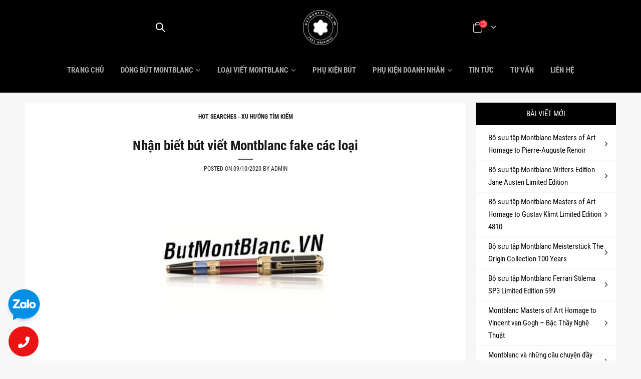

--- FILE ---
content_type: text/html; charset=UTF-8
request_url: https://www.butmontblanc.vn/nhan-biet-but-viet-montblanc-fake-cac-loai/
body_size: 21658
content:
<!DOCTYPE html><html lang="vi"><head><meta charset="UTF-8">
<!--[if IE]><meta http-equiv='X-UA-Compatible' content='IE=edge,chrome=1'><![endif]--><meta name="viewport" content="width=device-width, initial-scale=1.0, minimum-scale=1.0"><link rel="dns-prefetch" href="//butmontblanc.vn" /><link rel="preconnect" href="//fonts.gstatic.com" /><link rel="preconnect" href="//www.google-analytics.com" /><link rel="preconnect" href="//www.googletagmanager.com" /><link rel="preload" href="/wp-content/themes/pen-ates/fonts/porto-font/porto.woff2?Opt=VanToan" as="font" type="font/woff2" crossorigin="anonymous" /><link rel="preload" href="/wp-content/themes/pen-ates/fonts/fontawesome_optimized/fa-solid-900.woff2" as="font" type="font/woff2" crossorigin="anonymous" /><link rel="preload" href="/wp-opt/ieVi2ZhZI2eCN5jzbjEETS9weq8-32meGCsYb8td.woff2" as="font" type="font/woff2" crossorigin="anonymous" /><link rel="preload" href="/wp-opt/ieVi2ZhZI2eCN5jzbjEETS9weq8-32meGCQYbw.woff2" as="font" type="font/woff2" crossorigin="anonymous" /><link rel="preload" href="/wp-opt/ieVi2ZhZI2eCN5jzbjEETS9weq8-32meGCoYb8td.woff2" as="font" type="font/woff2" crossorigin="anonymous" /><link rel="preload" href="/wp-opt/ButMontblanc.VN_Logo_90px_by_VT.jpg" as="image" /><link rel="preload" href="/wp-opt/Montblanc-Vietnam-Montblanc-Store-Vietnam-Montblanc-Pen_480px_by_vt.jpg" as="image" media="(max-width:480px)" /><link rel="preload" href="/wp-opt/Montblanc-Vietnam-Montblanc-Store-Vietnam-Montblanc-Pen_992px_by_vt.jpg" as="image" media="(min-width:481px) and (max-width:991px)" /><link rel="preload" href="/wp-opt/Montblanc-Vietnam-Montblanc-Store-Vietnam-Montblanc-Pen_1366px_by_vt.jpg" as="image" media="(min-width:992px)" /><link rel="profile" href="http://gmpg.org/xfn/11" /><link rel="shortcut icon" href="//butmontblanc.vn/wp-content/uploads/2020/05/cropped-Montblanc-logo-shop-32x32-1.png" type="image/x-icon" /><link rel="apple-touch-icon" href="//butmontblanc.vn/wp-content/uploads/2020/05/cropped-Montblanc-logo-shop-192x192-1.png"><link rel="apple-touch-icon" sizes="120x120" href="//butmontblanc.vn/wp-content/uploads/2020/05/cropped-Montblanc-logo-shop-192x192-1.png"><link rel="apple-touch-icon" sizes="76x76" href="//butmontblanc.vn/wp-content/uploads/2020/05/cropped-Montblanc-logo-shop-192x192-1.png"><link rel="apple-touch-icon" sizes="152x152" href="//butmontblanc.vn/wp-content/uploads/2020/05/cropped-Montblanc-logo-shop-192x192-1.png"><meta name='robots' content='index, follow, max-image-preview:large, max-snippet:-1, max-video-preview:-1' /><title>Nhận biết bút viết Montblanc fake các loại</title><meta name="description" content="Xu hướng tìm kiếm 2020 về sản phẩm và dịch vụ bút Montblanc; Top kết quả tìm kiếm từ các website trên Internet." /><link rel="canonical" href="https://www.butmontblanc.vn/nhan-biet-but-viet-montblanc-fake-cac-loai/" /><meta property="og:locale" content="vi_VN" /><meta property="og:type" content="article" /><meta property="og:title" content="Nhận biết bút viết Montblanc fake các loại" /><meta property="og:description" content="Xu hướng tìm kiếm 2020 về sản phẩm và dịch vụ bút Montblanc; Top kết quả tìm kiếm từ các website trên Internet." /><meta property="og:url" content="https://www.butmontblanc.vn/nhan-biet-but-viet-montblanc-fake-cac-loai/" /><meta property="og:site_name" content="Montblanc Việt Nam" /><meta property="article:published_time" content="2020-10-09T13:30:52+00:00" /><meta property="article:modified_time" content="2021-01-15T05:02:17+00:00" /><meta property="og:image" content="https://www.butmontblanc.vn/wp-content/uploads/2020/12/2021-butmontblanc.vn_by_ates.vn_720x270.jpg" /><meta property="og:image:width" content="720" /><meta property="og:image:height" content="270" /><meta property="og:image:type" content="image/jpeg" /><meta name="author" content="Admin" /><meta name="twitter:card" content="summary_large_image" /><meta name="twitter:label1" content="Được viết bởi" /><meta name="twitter:data1" content="Admin" /><meta name="twitter:label2" content="Ước tính thời gian đọc" /><meta name="twitter:data2" content="6 phút" /> <script type="application/ld+json" class="yoast-schema-graph">{"@context":"https://schema.org","@graph":[{"@type":"WebPage","@id":"https://www.butmontblanc.vn/nhan-biet-but-viet-montblanc-fake-cac-loai/","url":"https://www.butmontblanc.vn/nhan-biet-but-viet-montblanc-fake-cac-loai/","name":"Nhận biết bút viết Montblanc fake các loại","isPartOf":{"@id":"https://butmontblanc.vn/#website"},"primaryImageOfPage":{"@id":"https://www.butmontblanc.vn/nhan-biet-but-viet-montblanc-fake-cac-loai/#primaryimage"},"image":{"@id":"https://www.butmontblanc.vn/nhan-biet-but-viet-montblanc-fake-cac-loai/#primaryimage"},"thumbnailUrl":"https://www.butmontblanc.vn/wp-content/uploads/2020/12/2021-butmontblanc.vn_by_ates.vn_720x270.jpg","datePublished":"2020-10-09T13:30:52+00:00","dateModified":"2021-01-15T05:02:17+00:00","author":{"@id":"https://butmontblanc.vn/#/schema/person/23447292678ad2c65cc330be0c202af2"},"description":"Xu hướng tìm kiếm 2020 về sản phẩm và dịch vụ bút Montblanc; Top kết quả tìm kiếm từ các website trên Internet.","breadcrumb":{"@id":"https://www.butmontblanc.vn/nhan-biet-but-viet-montblanc-fake-cac-loai/#breadcrumb"},"inLanguage":"vi","potentialAction":[{"@type":"ReadAction","target":["https://www.butmontblanc.vn/nhan-biet-but-viet-montblanc-fake-cac-loai/"]}]},{"@type":"ImageObject","inLanguage":"vi","@id":"https://www.butmontblanc.vn/nhan-biet-but-viet-montblanc-fake-cac-loai/#primaryimage","url":"https://www.butmontblanc.vn/wp-content/uploads/2020/12/2021-butmontblanc.vn_by_ates.vn_720x270.jpg","contentUrl":"https://www.butmontblanc.vn/wp-content/uploads/2020/12/2021-butmontblanc.vn_by_ates.vn_720x270.jpg","width":720,"height":270,"caption":"ButMontblanc.VN"},{"@type":"BreadcrumbList","@id":"https://www.butmontblanc.vn/nhan-biet-but-viet-montblanc-fake-cac-loai/#breadcrumb","itemListElement":[{"@type":"ListItem","position":1,"name":"Trang chủ","item":"https://www.butmontblanc.vn/"},{"@type":"ListItem","position":2,"name":"Blog","item":"https://www.butmontblanc.vn/blog/"},{"@type":"ListItem","position":3,"name":"Nhận biết bút viết Montblanc fake các loại"}]},{"@type":"WebSite","@id":"https://butmontblanc.vn/#website","url":"https://butmontblanc.vn/","name":"Montblanc Việt Nam","description":"Thương hiệu đẳng cấp và sang trọng số 1 thế giới","potentialAction":[{"@type":"SearchAction","target":{"@type":"EntryPoint","urlTemplate":"https://butmontblanc.vn/?s={search_term_string}"},"query-input":"required name=search_term_string"}],"inLanguage":"vi"},{"@type":"Person","@id":"https://butmontblanc.vn/#/schema/person/23447292678ad2c65cc330be0c202af2","name":"Admin"}]}</script> <link rel="alternate" type="application/rss+xml" title="Dòng thông tin Montblanc Việt Nam &raquo;" href="https://www.butmontblanc.vn/feed/" /><link rel="alternate" type="application/rss+xml" title="Dòng phản hồi Montblanc Việt Nam &raquo;" href="https://www.butmontblanc.vn/comments/feed/" /><style id="litespeed-ccss">#header .logo{max-width:18px}@media (min-width:1220px){#header .logo{max-width:6px}}@media (max-width:991px){#header .logo{max-width:10px}}@media (max-width:767px){#header .logo{max-width:6px}}body{--wp--preset--color--black:#000;--wp--preset--color--cyan-bluish-gray:#abb8c3;--wp--preset--color--white:#fff;--wp--preset--color--pale-pink:#f78da7;--wp--preset--color--vivid-red:#cf2e2e;--wp--preset--color--luminous-vivid-orange:#ff6900;--wp--preset--color--luminous-vivid-amber:#fcb900;--wp--preset--color--light-green-cyan:#7bdcb5;--wp--preset--color--vivid-green-cyan:#00d084;--wp--preset--color--pale-cyan-blue:#8ed1fc;--wp--preset--color--vivid-cyan-blue:#0693e3;--wp--preset--color--vivid-purple:#9b51e0;--wp--preset--color--primary:#191919;--wp--preset--color--secondary:#e36159;--wp--preset--color--tertiary:#2baab1;--wp--preset--color--quaternary:#383f48;--wp--preset--color--dark:#282828;--wp--preset--color--light:#fff;--wp--preset--gradient--vivid-cyan-blue-to-vivid-purple:linear-gradient(135deg,rgba(6,147,227,1) 0%,#9b51e0 100%);--wp--preset--gradient--light-green-cyan-to-vivid-green-cyan:linear-gradient(135deg,#7adcb4 0%,#00d082 100%);--wp--preset--gradient--luminous-vivid-amber-to-luminous-vivid-orange:linear-gradient(135deg,rgba(252,185,0,1) 0%,rgba(255,105,0,1) 100%);--wp--preset--gradient--luminous-vivid-orange-to-vivid-red:linear-gradient(135deg,rgba(255,105,0,1) 0%,#cf2e2e 100%);--wp--preset--gradient--very-light-gray-to-cyan-bluish-gray:linear-gradient(135deg,#eee 0%,#a9b8c3 100%);--wp--preset--gradient--cool-to-warm-spectrum:linear-gradient(135deg,#4aeadc 0%,#9778d1 20%,#cf2aba 40%,#ee2c82 60%,#fb6962 80%,#fef84c 100%);--wp--preset--gradient--blush-light-purple:linear-gradient(135deg,#ffceec 0%,#9896f0 100%);--wp--preset--gradient--blush-bordeaux:linear-gradient(135deg,#fecda5 0%,#fe2d2d 50%,#6b003e 100%);--wp--preset--gradient--luminous-dusk:linear-gradient(135deg,#ffcb70 0%,#c751c0 50%,#4158d0 100%);--wp--preset--gradient--pale-ocean:linear-gradient(135deg,#fff5cb 0%,#b6e3d4 50%,#33a7b5 100%);--wp--preset--gradient--electric-grass:linear-gradient(135deg,#caf880 0%,#71ce7e 100%);--wp--preset--gradient--midnight:linear-gradient(135deg,#020381 0%,#2874fc 100%);--wp--preset--font-size--small:13px;--wp--preset--font-size--medium:20px;--wp--preset--font-size--large:36px;--wp--preset--font-size--x-large:42px;--wp--preset--spacing--20:.44rem;--wp--preset--spacing--30:.67rem;--wp--preset--spacing--40:1rem;--wp--preset--spacing--50:1.5rem;--wp--preset--spacing--60:2.25rem;--wp--preset--spacing--70:3.38rem;--wp--preset--spacing--80:5.06rem;--wp--preset--shadow--natural:6px 6px 9px rgba(0,0,0,.2);--wp--preset--shadow--deep:12px 12px 50px rgba(0,0,0,.4);--wp--preset--shadow--sharp:6px 6px 0px rgba(0,0,0,.2);--wp--preset--shadow--outlined:6px 6px 0px -3px rgba(255,255,255,1),6px 6px rgba(0,0,0,1);--wp--preset--shadow--crisp:6px 6px 0px rgba(0,0,0,1)}#content div p{margin:0;padding-top:18px}</style><link rel="preload" data-asynced="1" data-optimized="2" as="style" onload="this.onload=null;this.rel='stylesheet'" href="https://www.butmontblanc.vn/wp-content/litespeed/css/d9fe866ee441aa420822a2c2f4386614.css?ver=ad126" /><script src="[data-uri]" defer></script> <!--[if lt IE 10]><link rel='stylesheet' id='porto-ie-css' href='https://www.butmontblanc.vn/wp-content/themes/pen-ates/css/ie.css' media='all' />
<![endif]--> <script type="text/template" id="tmpl-variation-template"><div class="woocommerce-variation-description">{{{ data.variation.variation_description }}}</div>
	<div class="woocommerce-variation-price">{{{ data.variation.price_html }}}</div>
	<div class="woocommerce-variation-availability">{{{ data.variation.availability_html }}}</div></script> <script type="text/template" id="tmpl-unavailable-variation-template"><p>Rất tiếc, sản phẩm này hiện không tồn tại. Hãy chọn một phương thức kết hợp khác.</p></script> <link rel="https://api.w.org/" href="https://www.butmontblanc.vn/wp-json/" /><link rel="alternate" type="application/json" href="https://www.butmontblanc.vn/wp-json/wp/v2/posts/3550" /><link rel="EditURI" type="application/rsd+xml" title="RSD" href="https://www.butmontblanc.vn/xmlrpc.php?rsd" /><meta name="generator" content="WordPress 6.4.7" /><meta name="generator" content="WooCommerce 8.4.0" /><link rel='shortlink' href='https://www.butmontblanc.vn/?p=3550' /><link rel="alternate" type="application/json+oembed" href="https://www.butmontblanc.vn/wp-json/oembed/1.0/embed?url=https%3A%2F%2Fwww.butmontblanc.vn%2Fnhan-biet-but-viet-montblanc-fake-cac-loai%2F" /><link rel="alternate" type="text/xml+oembed" href="https://www.butmontblanc.vn/wp-json/oembed/1.0/embed?url=https%3A%2F%2Fwww.butmontblanc.vn%2Fnhan-biet-but-viet-montblanc-fake-cac-loai%2F&#038;format=xml" />
<noscript><style>.woocommerce-product-gallery{ opacity: 1 !important; }</style></noscript><meta name="generator" content="Powered by WPBakery Page Builder - drag and drop page builder for WordPress."/><link rel="icon" href="https://www.butmontblanc.vn/wp-content/uploads/2022/07/cropped-Logo-BMB-Final-32x32.jpg" sizes="32x32" /><link rel="icon" href="https://www.butmontblanc.vn/wp-content/uploads/2022/07/cropped-Logo-BMB-Final-192x192.jpg" sizes="192x192" /><link rel="apple-touch-icon" href="https://www.butmontblanc.vn/wp-content/uploads/2022/07/cropped-Logo-BMB-Final-180x180.jpg" /><meta name="msapplication-TileImage" content="https://www.butmontblanc.vn/wp-content/uploads/2022/07/cropped-Logo-BMB-Final-270x270.jpg" />
<noscript><style>.wpb_animate_when_almost_visible { opacity: 1; }</style></noscript></head><body class="post-template-default single single-post postid-3550 single-format-standard wp-embed-responsive full blog-1  theme-pen-ates woocommerce-no-js login-popup wpb-js-composer js-comp-ver-6.9.0 vc_responsive"><div class="page-wrapper"><div class="header-wrapper"><header id="header" class="header-builder"><div class="header-main header-has-center header-has-center-sm"><div class="header-row container"><div class="header-col header-left hidden-for-sm"><div class="searchform-popup search-popup"><a class="search-toggle"><i class="fas fa-search"></i><span class="search-text">Tìm kiếm</span></a><form action="https://www.butmontblanc.vn/" method="get"
class="searchform"><div class="searchform-fields">
<span class="text"><input name="s" type="text" value="" placeholder="Tìm kiếm&hellip;" autocomplete="off" /></span>
<input type="hidden" name="post_type" value="product"/>
<span class="button-wrap">
<button class="btn btn-special" title="Tìm kiếm" type="submit"><i class="fas fa-search"></i></button>
</span></div><div class="live-search-list"></div></form></div></div><div class="header-col visible-for-sm header-left"><a class="mobile-toggle"><i class="fas fa-bars"></i></a><div class="searchform-popup search-popup"><a class="search-toggle"><i class="fas fa-search"></i><span class="search-text">Tìm kiếm</span></a><form action="https://www.butmontblanc.vn/" method="get"
class="searchform"><div class="searchform-fields">
<span class="text"><input name="s" type="text" value="" placeholder="Tìm kiếm&hellip;" autocomplete="off" /></span>
<input type="hidden" name="post_type" value="product"/>
<span class="button-wrap">
<button class="btn btn-special" title="Tìm kiếm" type="submit"><i class="fas fa-search"></i></button>
</span></div><div class="live-search-list"></div></form></div></div><div class="header-col header-center"><div class="logo">
<a href="https://www.butmontblanc.vn/" title="Montblanc Việt Nam - Thương hiệu đẳng cấp và sang trọng số 1 thế giới"  rel="home">
<img class="img-responsive standard-logo retina-logo" src="/wp-opt/ButMontblanc.VN_Logo_90px_by_VT.jpg" alt="Montblanc Việt Nam" />	</a></div></div><div class="header-col header-right"><a href="https://www.butmontblanc.vn/tai-khoan/" title="Tài khoản của tôi" class="my-account"><i class="porto-icon-user-2"></i></a><div id="mini-cart" class="mini-cart minicart-arrow-alt"><div class="cart-head">
<span class="cart-icon"><i class="minicart-icon porto-icon-shopping-cart"></i><span class="cart-items"><i class="fas fa-spinner fa-pulse"></i></span></span><span class="cart-items-text"><i class="fas fa-spinner fa-pulse"></i></span></div><div class="cart-popup widget_shopping_cart"><div class="widget_shopping_cart_content"><div class="cart-loading"></div></div></div></div></div></div></div><div class="header-bottom header-has-center header-has-not-center-sm main-menu-wrap"><div class="header-row container"><div class="header-col header-center hidden-for-sm"><ul id="menu-menu-chinh" class="main-menu mega-menu show-arrow"><li id="nav-menu-item-2278" class="menu-item menu-item-type-post_type menu-item-object-page menu-item-home narrow"><a href="https://www.butmontblanc.vn/">Trang chủ</a></li><li id="nav-menu-item-2875" class="menu-item menu-item-type-taxonomy menu-item-object-product_cat menu-item-has-children has-sub narrow"><a href="https://www.butmontblanc.vn/but-montblanc/">Dòng bút Montblanc</a><div class="popup"><div class="inner" style=""><ul class="sub-menu skeleton-body"></ul></div></div></li><li id="nav-menu-item-2867" class="menu-item menu-item-type-taxonomy menu-item-object-product_cat menu-item-has-children has-sub narrow"><a href="https://www.butmontblanc.vn/loai-but-montblanc/">Loại viết Montblanc</a><div class="popup"><div class="inner" style=""><ul class="sub-menu skeleton-body"></ul></div></div></li><li id="nav-menu-item-2382" class="menu-item menu-item-type-taxonomy menu-item-object-product_cat narrow"><a href="https://www.butmontblanc.vn/phu-kien-but-montblanc/">Phụ kiện bút</a></li><li id="nav-menu-item-2873" class="menu-item menu-item-type-taxonomy menu-item-object-product_cat menu-item-has-children has-sub narrow"><a href="https://www.butmontblanc.vn/phu-kien-doanh-nhan/">Phụ kiện doanh nhân</a><div class="popup"><div class="inner" style=""><ul class="sub-menu skeleton-body"></ul></div></div></li><li id="nav-menu-item-7451" class="menu-item menu-item-type-taxonomy menu-item-object-category narrow"><a href="https://www.butmontblanc.vn/tin-tuc/">Tin tức</a></li><li id="nav-menu-item-2281" class="menu-item menu-item-type-taxonomy menu-item-object-category narrow"><a href="https://www.butmontblanc.vn/goc-tu-van/">Tư vấn</a></li><li id="nav-menu-item-2279" class="menu-item menu-item-type-post_type menu-item-object-page narrow"><a href="https://www.butmontblanc.vn/lien-he/">Liên hệ</a></li></ul></div></div></div></header></div><div id="main" class="column2 column2-right-sidebar boxed no-breadcrumbs"><div class="container"><div class="row main-content-wrap"><div class="main-content col-lg-9"><div id="content" role="main"><article class="post-full-alt post-title-simple post-3550 post type-post status-publish format-standard has-post-thumbnail hentry category-xu-huong tag-montblanc-xin"><div class="post-content"><div>
<span class="meta-cats"> <a href="https://www.butmontblanc.vn/xu-huong/" rel="category tag">Hot Searches - Xu hướng tìm kiếm</a></span></div><h2 class="entry-title">Nhận biết bút viết Montblanc fake các loại</h2><div>
<span class="text-color-dark">Posted on 09/10/2020 By Admin</span></div>
<span class="vcard" style="display: none;"><span class="fn"><a href="https://www.butmontblanc.vn/author/duyhai178/" title="Đăng bởi Admin" rel="author">Admin</a></span></span><span class="updated" style="display:none">2021-01-15T12:02:17+07:00</span></div><div class="post-image single"><div class="post-slideshow porto-carousel owl-carousel nav-inside nav-inside-center nav-style-2 show-nav-hover has-ccols ccols-1" data-plugin-options='{"nav":true}'><div><div class="img-thumbnail">
<img width="720" height="270" src="https://www.butmontblanc.vn/wp-content/uploads/2020/12/2021-butmontblanc.vn_by_ates.vn_720x270.jpg" class="owl-lazy img-responsive" alt="ButMontblanc.VN" decoding="async" fetchpriority="high" srcset="https://www.butmontblanc.vn/wp-content/uploads/2020/12/2021-butmontblanc.vn_by_ates.vn_720x270.jpg 720w, https://www.butmontblanc.vn/wp-content/uploads/2020/12/2021-butmontblanc.vn_by_ates.vn_720x270-640x240.jpg 640w, https://www.butmontblanc.vn/wp-content/uploads/2020/12/2021-butmontblanc.vn_by_ates.vn_720x270-400x150.jpg 400w" sizes="(max-width: 720px) 100vw, 720px" /></div></div></div></div><div class="post-content"><div class="entry-content"><div id="ates-content"><div><p><strong>Xu hướng tìm kiếm 2020 về sản phẩm và dịch vụ bút Montblanc; Top kết quả tìm kiếm từ các website trên Internet.</strong></p></div><div><p><a href="https://butmontblanc.vn/6-meo-cuc-hay-de-nhan-biet-but-montblanc-xin-va-gia/"><span>Nhận biết bút Montblanc xịn cực kỳ hiệu quả từ butmontblanc.vn</span></a><br />
5 Tháng Mười 2020… 6 mẹo cực hay để nhận biết bút Montblanc xịn và giả… Đó là vì một số người dùng, có thể họ không rành về lịch vực bút viết.… Nguồn hàng bút Montblanc fake loại 1 hoặc bút Montblanc super fake đến từ đất nước Trung &#8230; <em onclick="window.location.href='https://butmontblanc.vn/6-meo-cuc-hay-de-nhan-biet-but-montblanc-xin-va-gia/';">butmontblanc.vn</em></p></div><div><p><span>Phân biệt bút MONTBLANC thật giả đơn giản từ MONTBLANC Việt…</span><br />
30 Tháng Giêng 2020… Bởi chiếc bút có giá trị không nhỏ, nếu chẳng may bị lừa hàng fake, bạn… Montblanc vẫn luôn là loại bút luôn rất được yêu thích bởi các nhà… Dãy số serial trên nắp bút Montblanc dùng để nhận biết bút chính hãng. Điểm đầu tiên bạn cần biết khi mua bút Montblanc là những mẫu bút viết được sản xuất &#8230; <em onclick="if (document.getElementById('u-1').style.display!=='inline') document.getElementById('u-1').style.display='inline'; else document.getElementById('u-1').style.display='none'; return true;">montblancvietnam.asia&nbsp;»</em><small id="u-1">&nbsp;https://montblancvietnam.asia/cach-phan-biet-but-montblanc-that-gia/</small></p></div><div><p><a href="https://butmontblanc.vn/but-montblanc/"><span>Website chính thức đại diện Hãng Montblanc tại Việt Nam</span></a><br />
Cung cấp, phân phối các sản phẩm Montblanc chính hãng. ĐC: Saigon Pear 92 Nguyễn Hữu Cảnh, P.22, Q. Bình Thạnh. Hotline: 0839.883.886 <em onclick="window.location.href='https://butmontblanc.vn/';">butmontblanc.vn</em></p></div><div><p><a href="https://butmontblanc.vn/tag/ban-but-montblanc-fake-tai-ha-noi/"><span>Bán bút Montblanc fake tại hà nội &#8211; Bút Montblanc</span></a><br />
6 mẹo cực hay để nhận biết bút Montblanc xịn và giả. Việc trang bị cho mình thông tin về thương hiệu xa xỉ như Montblanc giúp cho bạn có nhiều…26/05/ 2020 &#8230; <em onclick="window.location.href='https://butmontblanc.vn/tag/ban-but-montblanc-fake-tai-ha-noi/';">butmontblanc.vn</em></p></div><div><p><span>4 cách kiểm tra, phân biệt bút Montblanc chính hãng và giả</span><br />
5 Tháng Mười Một 2019… Bút Montblanc là một trong những dòng bút cao cấp được nhiều… Hiểu được vấn đề, hôm nay bài viết dưới đây sẽ mách cho các bạn cách phân biệt bút Montblanc… Bạn có biết tại sao bút Montblanc là thu hút các doanh nhân ưa chọn… bút Montblanc chính hãng và giả chuẩn xác nhất mà fado.vn muốn &#8230; <em onclick="if (document.getElementById('u-3').style.display!=='inline') document.getElementById('u-3').style.display='inline'; else document.getElementById('u-3').style.display='none'; return true;">fado.vn&nbsp;»</em><small id="u-3">&nbsp;https://fado.vn/blog/phan-biet-but-montblanc-chinh-hang.n28491/</small></p></div><div><p><a href="https://butmontblanc.vn/but-may-montblanc-chinh-hang/"><span>6 tuyệt chiêu cần thiết khi mua bút máy &#8211; Bút máy Montblanc</span></a><br />
28 Tháng Năm 2020… Đầu tiên các bạn phải biết được bút máy hiệu Montblanc là loại bút… Hiện nay, trên thị trường có nhiều bút máy Montblanc fake.… Các bạn có thể tham khảo chi tiết cách nhận biết bút máy Montblanc xịn ở bài viết trước.… Đó chính là lý do ra đời đại lý bút Montblanc chính hãng như BUTMONTBLANC.VN. <em onclick="window.location.href='https://butmontblanc.vn/but-may-montblanc-chinh-hang/';">butmontblanc.vn</em></p></div><div><p><span>Hướng dẫn phân biệt bút Montblanc chính hãng và giả | Thế Giới Bút</span><br />
24 Tháng Năm 2017… Khi đi mua hàng, nếu thấy sản phẩm có số serial viết Montblanc, người tiêu dùng cũng nên kiểm tra lại xem có phải tất cả các mẫu bút của người &#8230; <em onclick="if (document.getElementById('u-5').style.display!=='inline') document.getElementById('u-5').style.display='inline'; else document.getElementById('u-5').style.display='none'; return true;">thegioibut.com&nbsp;»</em><small id="u-5">&nbsp;https://thegioibut.com/huong-dan-phan-biet-but-montblanc-chinh-hang-va-gia/</small></p></div><div><p><span>Bút Montblanc giá bao nhiêu bạn đã biết chưa?</span><br />
Với đa dạng chủng loại từ bút chì, bút bi cao cấp Montblanc, bút màu, bút lông… đều là những thiết kế ấn tượng, giá bút Montblanc Replica trải dài nhiều mức &#8230; <em onclick="if (document.getElementById('u-6').style.display!=='inline') document.getElementById('u-6').style.display='inline'; else document.getElementById('u-6').style.display='none'; return true;">qwatch.vn&nbsp;»</em><small id="u-6">&nbsp;https://qwatch.vn/tin-tuc/but-montblanc-gia-bao-nhieu-93.html</small></p></div><div><p><span>Bút Montblanc fake 1 sang trọng không kém bút chính hãng</span><br />
3 Tháng Mười Một 2018… Tuy là hàng fake nhưng bút Montblanc fake 1 có vẻ ngoài sang trọng không kém với… Số còn lại đa số là bút Montblanc loại 2, 3 có chất lượng và mẫu mã bị “pha tạp” để… Vậy làm thế nào để nhận biết các mẫu bút fake 1? <em onclick="if (document.getElementById('u-7').style.display!=='inline') document.getElementById('u-7').style.display='inline'; else document.getElementById('u-7').style.display='none'; return true;">hanghieuxuantuong.com&nbsp;»</em><small id="u-7">&nbsp;http://hanghieuxuantuong.com/but-ky-montblanc/but-montblanc-fake-1.html</small></p></div><div><p><span>Ruột Bút Montblanc Chính Hãng Các Loại Thông Dụng Nhất</span><br />
Ruột bút Montblanc (Ballpoint Pen Refill): Là loại ruột bút dùng cho các loại bút bi Montblanc… Loại ruột này có đầu bút dạng bi, viết ra chữ mực nước.… Quý khách có thể nhận biết loại ruột bút của mình, bằng cách xoay tháo thân bút, lấy ngòi cũ ra… Ruột bút bi của but Montblanc : Ballpoint Pen Refill hoặc Ball Pen Refill. <em onclick="if (document.getElementById('u-8').style.display!=='inline') document.getElementById('u-8').style.display='inline'; else document.getElementById('u-8').style.display='none'; return true;">qwatch.vn&nbsp;»</em><small id="u-8">&nbsp;https://qwatch.vn/san-pham/ruot-but-montblanc-chinh-hang-cac-loai-thong-dung-nhat-1295.html</small></p></div><div><p><span>Cách mua Bút Montblanc fake tphcm</span><br />
4 Tháng Mười Một 2018… Bài viết dưới đây sẽ hướng dẫn bạn chọn mua một cây bút Montblanc fake tphcm phù hợp.… Việc phân biệt bút Montblanc fake với những loại fake kém chất… cơ sở dễ nhận biết chất lượng của bút fake chất lượng với những loại bút… Hơn nữa, với sự tư vấn nhiệt tình của các nhân viên chăm sóc khách &#8230; <em onclick="if (document.getElementById('u-9').style.display!=='inline') document.getElementById('u-9').style.display='inline'; else document.getElementById('u-9').style.display='none'; return true;">hanghieuxuantuong.com&nbsp;»</em><small id="u-9">&nbsp;http://hanghieuxuantuong.com/but-ky-montblanc/cach-mua-but-montblanc-fake-tphcm.html</small></p></div></div><p></p></div></div><div class="post-gap"></div><div class="post-share post-block"><h3>Chia sẻ bài viết này trên</h3><div class="share-links"><a href="https://www.facebook.com/sharer.php?u=https://www.butmontblanc.vn/nhan-biet-but-viet-montblanc-fake-cac-loai/" target="_blank"  rel="nofollow" data-tooltip data-placement='bottom' title="Facebook" class="share-facebook">Facebook</a>
<a href="https://twitter.com/intent/tweet?text=Nh%E1%BA%ADn+bi%E1%BA%BFt+b%C3%BAt+vi%E1%BA%BFt+Montblanc+fake+c%C3%A1c+lo%E1%BA%A1i&amp;url=https://www.butmontblanc.vn/nhan-biet-but-viet-montblanc-fake-cac-loai/" target="_blank"  rel="nofollow" data-tooltip data-placement='bottom' title="Twitter" class="share-twitter">Twitter</a>
<a href="https://www.linkedin.com/shareArticle?mini=true&amp;url=https://www.butmontblanc.vn/nhan-biet-but-viet-montblanc-fake-cac-loai/&amp;title=Nh%E1%BA%ADn+bi%E1%BA%BFt+b%C3%BAt+vi%E1%BA%BFt+Montblanc+fake+c%C3%A1c+lo%E1%BA%A1i" target="_blank"  rel="nofollow" data-tooltip data-placement='bottom' title="LinkedIn" class="share-linkedin">LinkedIn</a>
<a href="https://pinterest.com/pin/create/button/?url=https://www.butmontblanc.vn/nhan-biet-but-viet-montblanc-fake-cac-loai/&amp;media=https://www.butmontblanc.vn/wp-content/uploads/2020/12/2021-butmontblanc.vn_by_ates.vn_720x270.jpg" target="_blank"  rel="nofollow" data-tooltip data-placement='bottom' title="Pinterest" class="share-pinterest">Pinterest</a>
<a href="http://www.tumblr.com/share/link?url=https://www.butmontblanc.vn/nhan-biet-but-viet-montblanc-fake-cac-loai/&amp;name=Nh%E1%BA%ADn+bi%E1%BA%BFt+b%C3%BAt+vi%E1%BA%BFt+Montblanc+fake+c%C3%A1c+lo%E1%BA%A1i&amp;description=Xu+h%C6%B0%E1%BB%9Bng+t%C3%ACm+ki%E1%BA%BFm+2020+v%E1%BB%81+s%E1%BA%A3n+ph%E1%BA%A9m+v%C3%A0+d%E1%BB%8Bch+v%E1%BB%A5+b%C3%BAt+Montblanc%3B+Top+k%E1%BA%BFt+qu%E1%BA%A3+t%C3%ACm+ki%E1%BA%BFm+t%E1%BB%AB+c%C3%A1c+website+tr%C3%AAn+Internet.+Nh%E1%BA%ADn+bi%E1%BA%BFt+b%C3%BAt+Montblanc+x%E1%BB%8Bn+c%E1%BB%B1c+k%E1%BB%B3+hi%E1%BB%87u+qu%E1%BA%A3+t%E1%BB%AB+butmontblanc.vn+5+Th%C3%A1ng+M%C6%B0%E1%BB%9Di+2020%E2%80%A6+6+m%E1%BA%B9o+c%E1%BB%B1c+hay+%C4%91%E1%BB%83+nh%E1%BA%ADn+bi%E1%BA%BFt+b%C3%BAt+Montblanc+x%E1%BB%8Bn+v%C3%A0+gi%E1%BA%A3%E2%80%A6+%C4%90%C3%B3+l%C3%A0+v%C3%AC+m%E1%BB%99t+s%E1%BB%91+%5B%26hellip%3B%5D" target="_blank"  rel="nofollow" data-tooltip data-placement='bottom' title="Tumblr" class="share-tumblr">Tumblr</a>
<a href="whatsapp://send?text=Nh%E1%BA%ADn%20bi%E1%BA%BFt%20b%C3%BAt%20vi%E1%BA%BFt%20Montblanc%20fake%20c%C3%A1c%20lo%E1%BA%A1i - https://www.butmontblanc.vn/nhan-biet-but-viet-montblanc-fake-cac-loai/" data-action="share/whatsapp/share"  rel="nofollow" data-tooltip data-placement='bottom' title="WhatsApp" class="share-whatsapp" style="display:none">WhatsApp</a></div></div></article><hr class="tall"/><div class="related-posts"><h4 class="sub-title">Related <strong>Posts</strong></h4><div class="row"><div class="post-carousel porto-carousel owl-carousel show-nav-title" data-plugin-options="{&quot;themeConfig&quot;:true,&quot;lg&quot;:3,&quot;md&quot;:3,&quot;sm&quot;:2}"><div class="post-item style-2 post-title-simple">
<a href="https://www.butmontblanc.vn/6-meo-cuc-hay-de-nhan-biet-but-montblanc-xin-va-gia/"> <span class="post-image thumb-info thumb-info-hide-wrapper-bg m-b-md"> <span class="thumb-info-wrapper"> <img class="img-responsive" width="400" height="300" src="https://www.butmontblanc.vn/wp-content/uploads/2020/05/Nhan-biet-but-Montblanc-xin-Ngoi-but-may-400x300.jpg" alt="" />
</span> </span> </a><div class="post-recent-main"><div class="post-recent-content"><h5> <a class="text-dark" href="https://www.butmontblanc.vn/6-meo-cuc-hay-de-nhan-biet-but-montblanc-xin-va-gia/">
6 mẹo cực hay để nhận biết bút Montblanc xịn hay giả		</a></h5><p class="post-excerpt">Những cách nhận biết bút Montblanc xịn: quan sát, kiểm tra số serial, ngòi bút, vỏ bút, xem chính...</p></div><div class="post-meta"><span class="meta-date"><i class="far fa-calendar-alt"></i>23/06/2022</span></div></div></div><div class="post-item style-2 post-title-simple">
<a href="https://www.butmontblanc.vn/huong-dan-phan-biet-but-viet-montblanc-that-gia/"> <span class="post-image thumb-info thumb-info-hide-wrapper-bg m-b-md"> <span class="thumb-info-wrapper"> <img class="img-responsive" width="400" height="270" src="https://www.butmontblanc.vn/wp-content/uploads/2020/12/2021-butmontblanc.vn_by_ates.vn_720x270-400x270.jpg" alt="ButMontblanc.VN" />
</span> </span> </a><div class="post-recent-main"><div class="post-recent-content"><h5> <a class="text-dark" href="https://www.butmontblanc.vn/huong-dan-phan-biet-but-viet-montblanc-that-gia/">
Hướng dẫn phân biệt bút viết Montblanc thật giả		</a></h5><p class="post-excerpt">Xu hướng tìm kiếm 2020 về sản phẩm và dịch vụ bút Montblanc; Top kết quả tìm kiếm từ...</p></div><div class="post-meta"><span class="meta-date"><i class="far fa-calendar-alt"></i>27/09/2020</span></div></div></div><div class="post-item style-2 post-title-simple">
<a href="https://www.butmontblanc.vn/lam-the-nao-nhan-biet-but-viet-montblanc-xin/"> <span class="post-image thumb-info thumb-info-hide-wrapper-bg m-b-md"> <span class="thumb-info-wrapper"> <img class="img-responsive" width="400" height="270" src="https://www.butmontblanc.vn/wp-content/uploads/2020/12/2021-butmontblanc.vn_by_ates.vn_720x270-400x270.jpg" alt="ButMontblanc.VN" />
</span> </span> </a><div class="post-recent-main"><div class="post-recent-content"><h5> <a class="text-dark" href="https://www.butmontblanc.vn/lam-the-nao-nhan-biet-but-viet-montblanc-xin/">
Làm thế nào nhận biết bút viết Montblanc xịn		</a></h5><p class="post-excerpt">Xu hướng tìm kiếm 2020 về sản phẩm và dịch vụ bút Montblanc; Top kết quả tìm kiếm từ...</p></div><div class="post-meta"><span class="meta-date"><i class="far fa-calendar-alt"></i>03/10/2020</span></div></div></div><div class="post-item style-2 post-title-simple">
<a href="https://www.butmontblanc.vn/meo-hay-nhan-biet-but-montblanc-xin-hay-gia/"> <span class="post-image thumb-info thumb-info-hide-wrapper-bg m-b-md"> <span class="thumb-info-wrapper"> <img class="img-responsive" width="400" height="270" src="https://www.butmontblanc.vn/wp-content/uploads/2020/12/2021-butmontblanc.vn_by_ates.vn_720x270-400x270.jpg" alt="ButMontblanc.VN" />
</span> </span> </a><div class="post-recent-main"><div class="post-recent-content"><h5> <a class="text-dark" href="https://www.butmontblanc.vn/meo-hay-nhan-biet-but-montblanc-xin-hay-gia/">
Mẹo hay nhận biết bút Montblanc xịn hay giả		</a></h5><p class="post-excerpt">Nhận biết bút Montblanc xịn cực kỳ hiệu quả từ butmontblanc.vn
5 Tháng Mười 2020… Bút Montblanc fake thường được...</p></div><div class="post-meta"><span class="meta-date"><i class="far fa-calendar-alt"></i>15/07/2020</span></div></div></div></div></div></div></div></div><div class="sidebar-overlay"></div><div class="col-lg-3 sidebar porto-blog-sidebar right-sidebar mobile-sidebar"><div data-plugin-sticky data-plugin-options="{&quot;autoInit&quot;: true, &quot;minWidth&quot;: 992, &quot;containerSelector&quot;: &quot;.main-content-wrap&quot;,&quot;autoFit&quot;:true, &quot;paddingOffsetBottom&quot;: 10}"><div class="sidebar-toggle"><i class="fa"></i></div><div class="sidebar-content"><aside id="recent-posts-2" class="widget widget_recent_entries"><h3 class="widget-title">Bài viết mới</h3><ul><li>
<a href="https://www.butmontblanc.vn/bo-suu-tap-montblanc-masters-of-art-pierre-auguste-renoir/">Bộ sưu tập Montblanc Masters of Art  Homage to Pierre-Auguste Renoir</a></li><li>
<a href="https://www.butmontblanc.vn/bo-suu-tap-montblanc-writers-edition-jane-austen-limited-edition/">Bộ sưu tập Montblanc Writers Edition Jane Austen Limited Edition</a></li><li>
<a href="https://www.butmontblanc.vn/montblanc-masters-of-art-homage-to-gustav-klimt-limited-edition/">Bộ sưu tập Montblanc Masters of Art Homage to Gustav Klimt Limited Edition 4810</a></li><li>
<a href="https://www.butmontblanc.vn/montblanc-the-origin-collection-100-years/">Bộ sưu tập Montblanc Meisterstück The Origin Collection 100 Years</a></li><li>
<a href="https://www.butmontblanc.vn/bo-suu-tap-montblanc-ferrari-stilema-sp3-limited-edition-599/">Bộ sưu tập Montblanc Ferrari Stilema SP3 Limited Edition 599</a></li><li>
<a href="https://www.butmontblanc.vn/montblanc-masters-of-art-homage-to-vincent-van-gogh-bac-thay-nghe-thuat/">Montblanc Masters of Art Homage to Vincent van Gogh &#8211; Bậc Thầy Nghệ Thuật</a></li><li>
<a href="https://www.butmontblanc.vn/montblanc-va-nhung-cau-chuyen-day-cam-hung-cua-zinedine-zidane/">Montblanc và những câu chuyện đầy cảm hứng của Zinedine Zidane</a></li><li>
<a href="https://www.butmontblanc.vn/montblanc-great-characters-jimi-hendrix-limited-edition/">Montblanc Jimi Hendrix &#8211; Vị Thần Guitar</a></li></ul></aside><aside id="woocommerce_product_categories-5" class="widget woocommerce widget_product_categories"><h3 class="widget-title">Sản phẩm Bút Montblanc</h3><select  name='product_cat' id='product_cat' class='dropdown_product_cat'><option value='' selected='selected'>Chọn danh mục</option><option class="level-0" value="bao-dung-but-montblanc">Bao đựng bút Montblanc</option><option class="level-0" value="binh-muc-montblanc">Bình mực Montblanc</option><option class="level-0" value="but-bi-montblanc">Bút bi Montblanc</option><option class="level-0" value="but-da-bi-montblanc">Bút dạ bi Montblanc</option><option class="level-0" value="but-may-montblanc">Bút máy Montblanc</option><option class="level-0" value="but-montblanc-boheme">Bút Montblanc Boheme</option><option class="level-0" value="but-montblanc-heritage">Bút Montblanc Heritage</option><option class="level-0" value="but-montblanc-limited-edition">Bút Montblanc Limited Edition</option><option class="level-0" value="but-montblanc-m">Bút Montblanc M</option><option class="level-0" value="but-montblanc-meisterstuck">Bút Montblanc Meisterstuck</option><option class="level-0" value="but-montblanc-pix">Bút Montblanc Pix</option><option class="level-0" value="but-montblanc-starwalker">Bút Montblanc Starwalker</option><option class="level-0" value="cap-montblanc">Cặp Montblanc</option><option class="level-0" value="clutch-montblanc">Clutch Montblanc</option><option class="level-0" value="converter-piston-monbtlanc">Converter &amp; Piston Monbtlanc</option><option class="level-0" value="but-montblanc">Dòng bút Montblanc</option><option class="level-0" value="dong-ho-montblanc">Đồng hồ Montblanc</option><option class="level-0" value="giftset-montblanc">Giftset Montblanc</option><option class="level-0" value="loai-but-montblanc">Loại viết Montblanc</option><option class="level-0" value="mat-kinh-montblanc">Mắt kính montblanc</option><option class="level-0" value="montblanc-meisterstuck-the-origin-collection">Montblanc Meisterstuck The Origin Collection</option><option class="level-0" value="ong-muc-monbtlanc-catridge">Ống mực monbtlanc &#8211; Cartridges</option><option class="level-0" value="phu-kien-but-montblanc">Phụ kiện bút Montblanc</option><option class="level-0" value="phu-kien-doanh-nhan">Phụ kiện doanh nhân</option><option class="level-0" value="ruot-but-bi-montblanc">Ruột bút bi Montblanc</option><option class="level-0" value="ruot-but-da-bi-montblanc">Ruột bút dạ bi montblanc</option><option class="level-0" value="ruot-but-da-kim-montblanc">Ruột bút dạ kim Montblanc</option><option class="level-0" value="so-da-montblanc">Sổ Da Montblanc</option><option class="level-0" value="that-lung-montblanc">Thắt lưng Montblanc</option><option class="level-0" value="tui-xach-montblanc">Túi xách Montblanc</option><option class="level-0" value="vi-montblanc">Ví da Montblanc</option><option class="level-0" value="montblanc-long-wallet">Ví dài Montblanc</option>
</select></aside><aside id="nav_menu-4" class="widget widget_nav_menu"><h3 class="widget-title">BÚT MONTBLANC VIỆT NAM</h3><div class="menu-menu-sidebar-container"><ul id="menu-menu-sidebar" class="menu"><li id="menu-item-2330" class="menu-item menu-item-type-post_type menu-item-object-page menu-item-home menu-item-2330"><a href="https://www.butmontblanc.vn/">Bút ký cao cấp Montblanc chính hãng</a></li><li id="menu-item-2333" class="menu-item menu-item-type-post_type menu-item-object-page menu-item-2333"><a href="https://www.butmontblanc.vn/san-pham/">Sản phẩm Bút Montblanc</a></li><li id="menu-item-2332" class="menu-item menu-item-type-post_type menu-item-object-page menu-item-2332"><a href="https://www.butmontblanc.vn/ngan-hang/">Tài khoản ngân hàng</a></li><li id="menu-item-2334" class="menu-item menu-item-type-taxonomy menu-item-object-category menu-item-2334"><a href="https://www.butmontblanc.vn/goc-tu-van/">Tư vấn</a></li><li id="menu-item-2331" class="menu-item menu-item-type-post_type menu-item-object-page menu-item-2331"><a href="https://www.butmontblanc.vn/lien-he/">Liên hệ</a></li></ul></div></aside></div></div></div></div></div></div><div class="footer-wrapper"><div class="footer-top"><div class="container"></div></div><div id="footer" class="footer-1"
><div class="footer-main"><div class="container"><div class="row"><div class="col-lg-12"><aside id="block-widget-13" class="widget widget-block"><div class="block"><div class="porto-block"><div class="vc_row wpb_row row"><div class="vc_column_container col-md-3"><div class="wpb_wrapper vc_column-inner"><h2  class="vc_custom_heading heading_footer align-left">THÔNG TIN LIÊN HỆ</h2><div class="wpb_text_column wpb_content_element " ><div class="wpb_wrapper"><ul class="menu"><li>92 Đường Nguyễn Hữu Cảnh, P.22, Q. BT</li><li> Hotline: 0839.883.886</li><li> Email: butmontblanc.vn@gmail.com</li><li> Giờ làm việc: 9h00 - 17h00</li><li> Từ thứ 2 đến thứ 6.</li><li>Thứ 7 và CN nghỉ</li></ul></div></div></div></div><div class="vc_column_container col-md-6"><div class="wpb_wrapper vc_column-inner"><h2  class="vc_custom_heading heading_footer align-left">DANH MỤC SẢN PHẨM</h2><div  class="vc_wp_custommenu wpb_content_element w50"><div class="widget widget_nav_menu"><div class="menu-danh-muc-san-pham-container"><ul id="menu-danh-muc-san-pham" class="menu"><li id="menu-item-2407" class="menu-item menu-item-type-taxonomy menu-item-object-product_cat menu-item-2407"><a href="https://www.butmontblanc.vn/but-montblanc/but-montblanc-pix/">Montblanc Pix</a></li><li id="menu-item-2397" class="menu-item menu-item-type-taxonomy menu-item-object-product_cat menu-item-2397"><a href="https://www.butmontblanc.vn/loai-but-montblanc/but-bi-montblanc/">Bút bi Montblanc</a></li><li id="menu-item-2404" class="menu-item menu-item-type-taxonomy menu-item-object-product_cat menu-item-2404"><a href="https://www.butmontblanc.vn/but-montblanc/but-montblanc-boheme/">Montblanc Boheme</a></li><li id="menu-item-2398" class="menu-item menu-item-type-taxonomy menu-item-object-product_cat menu-item-2398"><a href="https://www.butmontblanc.vn/loai-but-montblanc/but-da-bi-montblanc/">Bút dạ bi Montblanc</a></li><li id="menu-item-2405" class="menu-item menu-item-type-taxonomy menu-item-object-product_cat menu-item-2405"><a href="https://www.butmontblanc.vn/but-montblanc/but-montblanc-heritage/">Montblanc Heritage</a></li><li id="menu-item-2399" class="menu-item menu-item-type-taxonomy menu-item-object-product_cat menu-item-2399"><a href="https://www.butmontblanc.vn/loai-but-montblanc/but-may-montblanc/">Bút máy Montblanc</a></li><li id="menu-item-2396" class="menu-item menu-item-type-taxonomy menu-item-object-product_cat menu-item-2396"><a href="https://www.butmontblanc.vn/but-montblanc/but-montblanc-starwalker/">Montblanc Starwalker</a></li><li id="menu-item-2400" class="menu-item menu-item-type-taxonomy menu-item-object-product_cat menu-item-2400"><a href="https://www.butmontblanc.vn/phu-kien-but-montblanc/ruot-but-bi-montblanc/">Ruột bút bi Montblanc</a></li><li id="menu-item-2395" class="menu-item menu-item-type-taxonomy menu-item-object-product_cat menu-item-2395"><a href="https://www.butmontblanc.vn/but-montblanc/but-montblanc-meisterstuck/">Montblanc Meisterstuck</a></li><li id="menu-item-2401" class="menu-item menu-item-type-taxonomy menu-item-object-product_cat menu-item-2401"><a href="https://www.butmontblanc.vn/phu-kien-but-montblanc/ruot-but-da-bi-montblanc/">Ruột bút dạ bi Montblanc</a></li><li id="menu-item-2406" class="menu-item menu-item-type-taxonomy menu-item-object-product_cat menu-item-2406"><a href="https://www.butmontblanc.vn/but-montblanc/but-montblanc-limited-edition/">Montblanc Limited Edition</a></li><li id="menu-item-2423" class="menu-item menu-item-type-taxonomy menu-item-object-product_cat menu-item-2423"><a href="https://www.butmontblanc.vn/phu-kien-but-montblanc/ruot-but-da-kim-montblanc/">Ruột bút dạ kim Montblanc</a></li></ul></div></div></div></div></div><div class="vc_column_container col-md-3"><div class="wpb_wrapper vc_column-inner"><h2  class="vc_custom_heading heading_footer align-left">GÓC TƯ VẤN</h2><div  class="vc_wp_custommenu wpb_content_element"><div class="widget widget_nav_menu"><div class="menu-goc-tu-van-container"><ul id="menu-goc-tu-van" class="menu"><li id="menu-item-2360" class="menu-item menu-item-type-post_type menu-item-object-post menu-item-2360"><a href="https://www.butmontblanc.vn/lich-su-thuong-hieu-montblanc/">Lịch sử thương hiệu Montblanc</a></li><li id="menu-item-2750" class="menu-item menu-item-type-post_type menu-item-object-post menu-item-2750"><a href="https://www.butmontblanc.vn/8-dong-but-montblanc-chinh-hang/">8 dòng bút Montblanc đỉnh nhất</a></li><li id="menu-item-2749" class="menu-item menu-item-type-post_type menu-item-object-post menu-item-2749"><a href="https://www.butmontblanc.vn/gia-but-montblanc-chinh-hang/">Giá bút Montblanc tại Việt Nam</a></li><li id="menu-item-2748" class="menu-item menu-item-type-post_type menu-item-object-post menu-item-2748"><a href="https://www.butmontblanc.vn/6-meo-cuc-hay-de-nhan-biet-but-montblanc-xin-va-gia/">Mẹo nhận biết viết Montblanc xịn hay giả</a></li><li id="menu-item-2769" class="menu-item menu-item-type-post_type menu-item-object-post menu-item-2769"><a href="https://www.butmontblanc.vn/but-may-montblanc-chinh-hang/">Tuyệt chiêu khi mua viết máy Montblanc</a></li><li id="menu-item-2782" class="menu-item menu-item-type-post_type menu-item-object-post menu-item-2782"><a href="https://www.butmontblanc.vn/cach-ve-sinh-but-may/">Vệ sinh bút máy cực kì đơn giản</a></li></ul></div></div></div></div></div></div><div class="vc_row wpb_row row border_footer vc_row-o-equal-height vc_row-o-content-middle vc_row-flex"><div class="vc_column_container col-md-2"><div class="wpb_wrapper vc_column-inner"><div class="wpb_single_image wpb_content_element vc_align_left  vc_custom_1609903032373  grayscale_img bocongthuong"><div class="wpb_wrapper">
<a href="http://online.gov.vn/Home/WebDetails/26211" target="_self"><div class="vc_single_image-wrapper   vc_box_border_grey"><img class="vc_single_image-img " src="https://www.butmontblanc.vn/wp-content/uploads/2020/05/icon-5-163x62.png" width="163" height="62" alt="icon-5" title="icon-5" /></div></a></div></div></div></div><div class="vc_column_container col-md-4"><div class="wpb_wrapper vc_column-inner"><div class="porto-sicon-box email_heading_footer border_left grayscale_img style_1 default-icon"><div class="porto-sicon-default"><div id="porto-icon-18786158466916dc00b49f0" class="porto-just-icon-wrapper" style="text-align:center;"><div class="porto-sicon-img " style="display:inline-block;font-size: 39px;"><img class="img-icon" alt="" src="https://www.butmontblanc.vn/wp-content/uploads/2020/05/icon-4.png" width="43" height="45" /></div></div></div><div class="porto-sicon-header" ><h3 class="porto-sicon-title" style="">Đăng ký nhận email khuyến mại từ Montblanc Việt Nam</h3></div></div></div></div><div class="vc_column_container col-md-6"><div class="wpb_wrapper vc_column-inner">[contact-form-7 id="1551"]</div></div></div></div></div></aside></div></div></div></div><div class="footer-bottom"><div class="container"><div class="footer-center">
Bản quyền © 2022 Montblanc Việt Nam<br /><a href="https://butmontblanc.vn/tin/">Tin tức - Điểm báo</a><br /><a href="https://butparker.vn/">Bút Parker chính hãng</a><br /><a href="https://thegioibut.com/">Thế Giới Bút</a></div></div></div></div></div></div><div class="panel-overlay"></div><div id="side-nav-panel" class="">
<a href="#" class="side-nav-panel-close"><i class="fas fa-times"></i></a><div class="skeleton-body"></div></div><!--[if lt IE 9]> <script src="https://www.butmontblanc.vn/wp-content/themes/pen-ates/js/libs/html5shiv.min.js"></script> <script src="https://www.butmontblanc.vn/wp-content/themes/pen-ates/js/libs/respond.min.js"></script> <![endif]--> <script type="text/html" id="wpb-modifications"></script>  <script src="[data-uri]" defer></script><div id="hotline"><div class="porto-block"><div class="vc_row wpb_row row"><div class="vc_column_container col-md-12"><div class="wpb_wrapper vc_column-inner"><div class="vc_btn3-container  hotline_item hotline_zalo vc_btn3-left" >
<a class="vc_general vc_btn3 vc_btn3-size-md vc_btn3-shape-round vc_btn3-style-flat vc_btn3-o-empty vc_btn3-icon-left vc_btn3-color-grey btn" href="https://zalo.me/0839883886" title=""><i class="vc_btn3-icon far fa-envelope"></i> <span class="vc_btn3-placeholder">&nbsp;</span></a></div><div class="vc_btn3-container  hotline_item hotline_phone vc_btn3-left" >
<a class="vc_general vc_btn3 vc_btn3-size-md vc_btn3-shape-round vc_btn3-style-flat vc_btn3-o-empty vc_btn3-icon-left vc_btn3-color-grey btn" href="tel:0839883886" title=""><i class="vc_btn3-icon fas fa-phone"></i> <span class="vc_btn3-placeholder">&nbsp;</span></a></div></div></div></div></div></div>
 <script data-no-optimize="1">window.lazyLoadOptions=Object.assign({},{threshold:300},window.lazyLoadOptions||{});!function(t,e){"object"==typeof exports&&"undefined"!=typeof module?module.exports=e():"function"==typeof define&&define.amd?define(e):(t="undefined"!=typeof globalThis?globalThis:t||self).LazyLoad=e()}(this,function(){"use strict";function e(){return(e=Object.assign||function(t){for(var e=1;e<arguments.length;e++){var n,a=arguments[e];for(n in a)Object.prototype.hasOwnProperty.call(a,n)&&(t[n]=a[n])}return t}).apply(this,arguments)}function o(t){return e({},at,t)}function l(t,e){return t.getAttribute(gt+e)}function c(t){return l(t,vt)}function s(t,e){return function(t,e,n){e=gt+e;null!==n?t.setAttribute(e,n):t.removeAttribute(e)}(t,vt,e)}function i(t){return s(t,null),0}function r(t){return null===c(t)}function u(t){return c(t)===_t}function d(t,e,n,a){t&&(void 0===a?void 0===n?t(e):t(e,n):t(e,n,a))}function f(t,e){et?t.classList.add(e):t.className+=(t.className?" ":"")+e}function _(t,e){et?t.classList.remove(e):t.className=t.className.replace(new RegExp("(^|\\s+)"+e+"(\\s+|$)")," ").replace(/^\s+/,"").replace(/\s+$/,"")}function g(t){return t.llTempImage}function v(t,e){!e||(e=e._observer)&&e.unobserve(t)}function b(t,e){t&&(t.loadingCount+=e)}function p(t,e){t&&(t.toLoadCount=e)}function n(t){for(var e,n=[],a=0;e=t.children[a];a+=1)"SOURCE"===e.tagName&&n.push(e);return n}function h(t,e){(t=t.parentNode)&&"PICTURE"===t.tagName&&n(t).forEach(e)}function a(t,e){n(t).forEach(e)}function m(t){return!!t[lt]}function E(t){return t[lt]}function I(t){return delete t[lt]}function y(e,t){var n;m(e)||(n={},t.forEach(function(t){n[t]=e.getAttribute(t)}),e[lt]=n)}function L(a,t){var o;m(a)&&(o=E(a),t.forEach(function(t){var e,n;e=a,(t=o[n=t])?e.setAttribute(n,t):e.removeAttribute(n)}))}function k(t,e,n){f(t,e.class_loading),s(t,st),n&&(b(n,1),d(e.callback_loading,t,n))}function A(t,e,n){n&&t.setAttribute(e,n)}function O(t,e){A(t,rt,l(t,e.data_sizes)),A(t,it,l(t,e.data_srcset)),A(t,ot,l(t,e.data_src))}function w(t,e,n){var a=l(t,e.data_bg_multi),o=l(t,e.data_bg_multi_hidpi);(a=nt&&o?o:a)&&(t.style.backgroundImage=a,n=n,f(t=t,(e=e).class_applied),s(t,dt),n&&(e.unobserve_completed&&v(t,e),d(e.callback_applied,t,n)))}function x(t,e){!e||0<e.loadingCount||0<e.toLoadCount||d(t.callback_finish,e)}function M(t,e,n){t.addEventListener(e,n),t.llEvLisnrs[e]=n}function N(t){return!!t.llEvLisnrs}function z(t){if(N(t)){var e,n,a=t.llEvLisnrs;for(e in a){var o=a[e];n=e,o=o,t.removeEventListener(n,o)}delete t.llEvLisnrs}}function C(t,e,n){var a;delete t.llTempImage,b(n,-1),(a=n)&&--a.toLoadCount,_(t,e.class_loading),e.unobserve_completed&&v(t,n)}function R(i,r,c){var l=g(i)||i;N(l)||function(t,e,n){N(t)||(t.llEvLisnrs={});var a="VIDEO"===t.tagName?"loadeddata":"load";M(t,a,e),M(t,"error",n)}(l,function(t){var e,n,a,o;n=r,a=c,o=u(e=i),C(e,n,a),f(e,n.class_loaded),s(e,ut),d(n.callback_loaded,e,a),o||x(n,a),z(l)},function(t){var e,n,a,o;n=r,a=c,o=u(e=i),C(e,n,a),f(e,n.class_error),s(e,ft),d(n.callback_error,e,a),o||x(n,a),z(l)})}function T(t,e,n){var a,o,i,r,c;t.llTempImage=document.createElement("IMG"),R(t,e,n),m(c=t)||(c[lt]={backgroundImage:c.style.backgroundImage}),i=n,r=l(a=t,(o=e).data_bg),c=l(a,o.data_bg_hidpi),(r=nt&&c?c:r)&&(a.style.backgroundImage='url("'.concat(r,'")'),g(a).setAttribute(ot,r),k(a,o,i)),w(t,e,n)}function G(t,e,n){var a;R(t,e,n),a=e,e=n,(t=Et[(n=t).tagName])&&(t(n,a),k(n,a,e))}function D(t,e,n){var a;a=t,(-1<It.indexOf(a.tagName)?G:T)(t,e,n)}function S(t,e,n){var a;t.setAttribute("loading","lazy"),R(t,e,n),a=e,(e=Et[(n=t).tagName])&&e(n,a),s(t,_t)}function V(t){t.removeAttribute(ot),t.removeAttribute(it),t.removeAttribute(rt)}function j(t){h(t,function(t){L(t,mt)}),L(t,mt)}function F(t){var e;(e=yt[t.tagName])?e(t):m(e=t)&&(t=E(e),e.style.backgroundImage=t.backgroundImage)}function P(t,e){var n;F(t),n=e,r(e=t)||u(e)||(_(e,n.class_entered),_(e,n.class_exited),_(e,n.class_applied),_(e,n.class_loading),_(e,n.class_loaded),_(e,n.class_error)),i(t),I(t)}function U(t,e,n,a){var o;n.cancel_on_exit&&(c(t)!==st||"IMG"===t.tagName&&(z(t),h(o=t,function(t){V(t)}),V(o),j(t),_(t,n.class_loading),b(a,-1),i(t),d(n.callback_cancel,t,e,a)))}function $(t,e,n,a){var o,i,r=(i=t,0<=bt.indexOf(c(i)));s(t,"entered"),f(t,n.class_entered),_(t,n.class_exited),o=t,i=a,n.unobserve_entered&&v(o,i),d(n.callback_enter,t,e,a),r||D(t,n,a)}function q(t){return t.use_native&&"loading"in HTMLImageElement.prototype}function H(t,o,i){t.forEach(function(t){return(a=t).isIntersecting||0<a.intersectionRatio?$(t.target,t,o,i):(e=t.target,n=t,a=o,t=i,void(r(e)||(f(e,a.class_exited),U(e,n,a,t),d(a.callback_exit,e,n,t))));var e,n,a})}function B(e,n){var t;tt&&!q(e)&&(n._observer=new IntersectionObserver(function(t){H(t,e,n)},{root:(t=e).container===document?null:t.container,rootMargin:t.thresholds||t.threshold+"px"}))}function J(t){return Array.prototype.slice.call(t)}function K(t){return t.container.querySelectorAll(t.elements_selector)}function Q(t){return c(t)===ft}function W(t,e){return e=t||K(e),J(e).filter(r)}function X(e,t){var n;(n=K(e),J(n).filter(Q)).forEach(function(t){_(t,e.class_error),i(t)}),t.update()}function t(t,e){var n,a,t=o(t);this._settings=t,this.loadingCount=0,B(t,this),n=t,a=this,Y&&window.addEventListener("online",function(){X(n,a)}),this.update(e)}var Y="undefined"!=typeof window,Z=Y&&!("onscroll"in window)||"undefined"!=typeof navigator&&/(gle|ing|ro)bot|crawl|spider/i.test(navigator.userAgent),tt=Y&&"IntersectionObserver"in window,et=Y&&"classList"in document.createElement("p"),nt=Y&&1<window.devicePixelRatio,at={elements_selector:".lazy",container:Z||Y?document:null,threshold:300,thresholds:null,data_src:"src",data_srcset:"srcset",data_sizes:"sizes",data_bg:"bg",data_bg_hidpi:"bg-hidpi",data_bg_multi:"bg-multi",data_bg_multi_hidpi:"bg-multi-hidpi",data_poster:"poster",class_applied:"applied",class_loading:"litespeed-loading",class_loaded:"litespeed-loaded",class_error:"error",class_entered:"entered",class_exited:"exited",unobserve_completed:!0,unobserve_entered:!1,cancel_on_exit:!0,callback_enter:null,callback_exit:null,callback_applied:null,callback_loading:null,callback_loaded:null,callback_error:null,callback_finish:null,callback_cancel:null,use_native:!1},ot="src",it="srcset",rt="sizes",ct="poster",lt="llOriginalAttrs",st="loading",ut="loaded",dt="applied",ft="error",_t="native",gt="data-",vt="ll-status",bt=[st,ut,dt,ft],pt=[ot],ht=[ot,ct],mt=[ot,it,rt],Et={IMG:function(t,e){h(t,function(t){y(t,mt),O(t,e)}),y(t,mt),O(t,e)},IFRAME:function(t,e){y(t,pt),A(t,ot,l(t,e.data_src))},VIDEO:function(t,e){a(t,function(t){y(t,pt),A(t,ot,l(t,e.data_src))}),y(t,ht),A(t,ct,l(t,e.data_poster)),A(t,ot,l(t,e.data_src)),t.load()}},It=["IMG","IFRAME","VIDEO"],yt={IMG:j,IFRAME:function(t){L(t,pt)},VIDEO:function(t){a(t,function(t){L(t,pt)}),L(t,ht),t.load()}},Lt=["IMG","IFRAME","VIDEO"];return t.prototype={update:function(t){var e,n,a,o=this._settings,i=W(t,o);{if(p(this,i.length),!Z&&tt)return q(o)?(e=o,n=this,i.forEach(function(t){-1!==Lt.indexOf(t.tagName)&&S(t,e,n)}),void p(n,0)):(t=this._observer,o=i,t.disconnect(),a=t,void o.forEach(function(t){a.observe(t)}));this.loadAll(i)}},destroy:function(){this._observer&&this._observer.disconnect(),K(this._settings).forEach(function(t){I(t)}),delete this._observer,delete this._settings,delete this.loadingCount,delete this.toLoadCount},loadAll:function(t){var e=this,n=this._settings;W(t,n).forEach(function(t){v(t,e),D(t,n,e)})},restoreAll:function(){var e=this._settings;K(e).forEach(function(t){P(t,e)})}},t.load=function(t,e){e=o(e);D(t,e)},t.resetStatus=function(t){i(t)},t}),function(t,e){"use strict";function n(){e.body.classList.add("litespeed_lazyloaded")}function a(){console.log("[LiteSpeed] Start Lazy Load"),o=new LazyLoad(Object.assign({},t.lazyLoadOptions||{},{elements_selector:"[data-lazyloaded]",callback_finish:n})),i=function(){o.update()},t.MutationObserver&&new MutationObserver(i).observe(e.documentElement,{childList:!0,subtree:!0,attributes:!0})}var o,i;t.addEventListener?t.addEventListener("load",a,!1):t.attachEvent("onload",a)}(window,document);</script><script data-optimized="1" src="https://www.butmontblanc.vn/wp-content/litespeed/js/eea0da411a33f17172f89daa5fe6050e.js?ver=ad126" defer></script></body></html>
<!-- Page optimized by LiteSpeed Cache @2025-11-14 14:36:33 -->

<!-- Page supported by LiteSpeed Cache 7.5.0.1 on 2025-11-14 14:36:32 -->
<!-- QUIC.cloud CCSS loaded ✅ /ccss/ceb50825221983f8b612899be12fbbc6.css -->